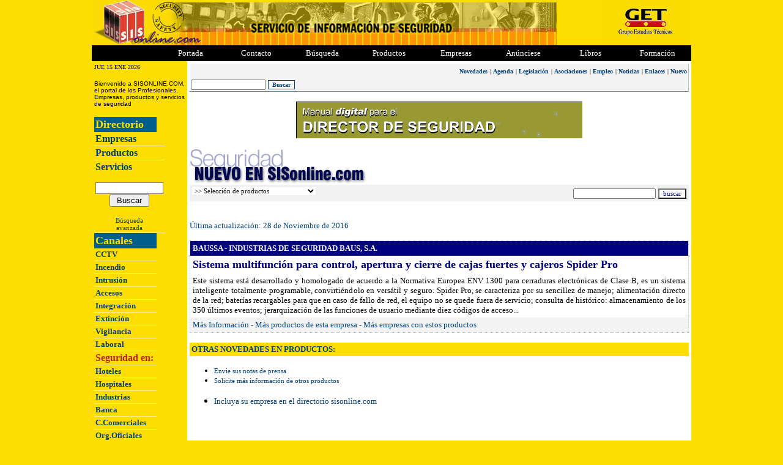

--- FILE ---
content_type: text/html
request_url: http://www.sisonline.com/novedades/novedades.asp?id=326
body_size: 7248
content:
<html>

<head>
<meta http-equiv="Content-Type" content="text/html; charset=iso-8859-1">
<meta name="GENERATOR" content="Microsoft FrontPage 5.0">
<title>Novedades, productos, sistemas y servicios de Seguridad</title>

<meta name="Microsoft Border" content="none">
</head>

<body topmargin="0" leftmargin="0" link="#000080" vlink="#800000" bgproperties="fixed" bgcolor="#FEDE00">

<table border="0" width="100%" cellspacing="0" cellpadding="0">
  <tr>
    <td width="100%"><style>
<!--

a {
  color: #004080;
  text-decoration:none;
} 
a:hover {
  color: #800000;
  text-decoration:underline;
}

-->
</style>
<title></title>
</head>

<body topmargin="0" leftmargin="0" bgcolor="#FEDE00">

<div align="center">
  <center>

<table border="0" width="980" cellspacing="0" cellpadding="0" style="border-collapse: collapse">
  <tr>
    <td width="100%" height="1"><p align="center"><map name="FPMap0">
    <area href="http://www.sisonline.com" shape="rect" coords="0, 0, 133, 71">
    </map>
    <img src="http://www.sisonline.com/images/sis3Dportal5.jpg" border="0" alt="SIS on line - Servicio de Información de Seguridad" usemap="#FPMap0" width="760" height="74" align="left"><img
    src="http://www.sisonline.com/images/gety.gif" alt="Grupo Estudios Técnicos OnLine"
    border="0" width="150" height="73" align="right"></td>
  </tr>
  </table>
  </center>
</div>
<div align="center"><center>
      <table border="0" width="980" cellpadding="5" style="border-collapse: collapse" cellspacing="4">
      <tr>
        <td width="6" valign="middle" align="center" bgcolor="#000000" height="9">
        <font face="Tahoma" color="#000000" size="2">
        <strong style="font-weight: 400">ii</strong></font></td>
        <td width="9" valign="middle" align="center" bgcolor="#000000" height="9">
        <font face="Tahoma" color="#000000" size="2">
        <strong style="font-weight: 400">iii</strong></font></td>
        <td width="17" valign="middle" align="center" bgcolor="#000000" height="9">
        <font face="Tahoma" color="#000000" size="2">
        <strong style="font-weight: 400">iiii</strong></font></td>
        <td width="19" valign="middle" align="center" bgcolor="#000000" height="9">
        <font face="Tahoma" color="#000000" size="2">
        <strong style="font-weight: 400">iiiii</strong></font></td>
        <td width="86" align="center" bgcolor="#000000" height="9"><p align="center">
        <font color="#FFFFFF" face="Tahoma" size="2">
        <strong style="font-weight: 400">
        <a style="color: #FFFFFF" a:hover="color: #800000; text-decoration:underline" href="http://www.sisonline.com/default.asp">Portada</a></strong></font></td>
        <td width="86" valign="middle" bgcolor="#000000" align="center" height="9">
        <strong style="font-weight: 400"><a href="http://www.sisonline.com/contacto/">
        <font face="Tahoma" size="2" color="#FFFFFF">Contacto</font></a></strong></td>
        <td width="86" valign="middle" bgcolor="#000000" align="center" height="9">
        <strong style="font-weight: 400"><a href="http://www.sisonline.com/opciones.asp">
        <font face="Tahoma" size="2" color="#FFFFFF">Búsqueda</font></a></strong></td>
        <td width="87" valign="middle" bgcolor="#000000" align="center" height="9">
        <strong style="font-weight: 400"><a href="http://www.sisonline.com/novedades/">
        <font face="Tahoma" size="2" color="#FFFFFF">Productos</font></a></strong></td>
        <td width="87" valign="middle" bgcolor="#000000" align="center" height="9">
        <font color="#FFFFFF" face="Tahoma" size="2">
        <strong style="font-weight: 400">
        <a style="color: #FFFFFF" href="http://www.sisonline.com/empresas.asp">Empresas</a></strong></font></td>
        <td width="87" valign="middle" bgcolor="#000000" align="center" height="9">
        <font color="#FFFFFF" face="Tahoma" size="2">
        <strong style="font-weight: 400">
        <a style="color: #FFFFFF" href="http://www.sisonline.com/empresas/abonados3.asp">Anúnciese</a></strong></font></td>
        <td width="87" valign="middle" bgcolor="#000000" align="center" height="9">
        <strong style="font-weight: 400">
        <a target="_blank" href="http://www.sisonline.com/publicaciones.asp">
        <font face="Tahoma" size="2" color="#FFFFFF">Libros</font></a></strong></td>
        <td width="87" valign="middle" bgcolor="#000000" height="9" align="center">
        <font color="#FFFFFF" face="Tahoma" size="2">
        <strong style="font-weight: 400">
        <a style="color: #FFFFFF" target="_blank" href="http://www.sisonline.com/formacion.asp">Formación</a></strong></font></td>
      </tr>
    </table>
    </center></div>
</body>
</html></td>
  </tr>
</table>
<div align="center"><center>

<table border="0" width="980" cellspacing="0" cellpadding="4" style="border-collapse: collapse">
  <tr>
    <td valign="top" width="150"><p>

<head>
<base target="_top">
</head>

<body topmargin="0" leftmargin="0" link="#000080" vlink="#800000" bgproperties="fixed">
<p>
    <font face="Verdana" size="1">JUE 15 ENE 2026</font></p>
<p>
    <strong style="font-weight: 400"><font face="Arial" size="1">Bienvenido a 
    SISONLINE.COM, el portal de los Profesionales, Empresas, 
    productos y servicios de seguridad</font></strong></p>
<table border="0" width="102" cellspacing="0" cellpadding="2" bgcolor="#FEDE00" style="border-collapse: collapse" bordercolor="#111111">
  <tr>
    <td width="100%" bgcolor="#005E8A"><b>
    <font face="Arial Narrow" size="4" color="#FEDE00">Directorio</font></b></td>
  </tr>
</table>

<table border="0" width="102" cellspacing="0" cellpadding="2" bgcolor="#FEDE00">
  <tr>
    <td width="100%" style="border-left-width: 1; border-right-width: 1; border-top-width: 1; border-bottom: 1px solid #FFF297"><small><b><font face="Arial Narrow"  size="3">
    <a href="http://www.sisonline.com/empresas/">Empresas</a></font></b></small></td>
  </tr>
  <tr>
    <td width="100%" style="border-bottom: 1px solid #FFF297"><b>
    <font face="Arial Narrow" >
    <a href="http://www.sisonline.com/grupos_l.asp?tipo=prod">Productos</a></font></b></td>
  </tr>
  <tr>
    <td width="100%" style="border-bottom: 1px solid #FFF297"><b><font face="Arial Narrow" >
    <a href="http://www.sisonline.com/grupos_l.asp?tipo=serv">Servicios</a></font></b><script Language="JavaScript" Type="text/javascript"><!--
function FrontPage_Form1_Validator(theForm)
{

  if (theForm.texto.value == "")
  {
    alert("Escriba un valor para el campo \"texto\".");
    theForm.texto.focus();
    return (false);
  }
  return (true);
}
//--></script><form method="POST" action="http://www.sisonline.com/texto_l.asp" onsubmit="return FrontPage_Form1_Validator(this)" language="JavaScript" name="FrontPage_Form1">
      <p align="center"><input type="text" name="texto" size="12" style="border: 1px solid rgb(128,128,128)"><br>
      <input type="submit" value=" Buscar " name="B1"></form>
    <p align="center">
    <font face="Verdana" color="#004080"><small><small>
    <a href="http://www.sisonline.com/opciones.asp">Búsqueda</a><br>
    <a href="http://www.sisonline.com/opciones.asp">avanzada</a></small></small></font></td>
  </tr>
  </table>

<div align="left">

<table border="0" width="102" cellspacing="0" cellpadding="2" bgcolor="#FEDE00" style="border-collapse: collapse" bordercolor="#111111">
  <tr>
    <td width="100%" bgcolor="#005E8A"><b>
    <font face="Arial Narrow" size="4" color="#FEDE00">Canales</font></b></td>
  </tr>
  <tr>
    <td width="100%" style="border-left-width: 1; border-right-width: 1; border-top-width: 1; border-bottom: 1px solid #FFF297"><b><font face="Arial Narrow"><small>
    <small><font size="2">
    <a _base_target="_blank" href="http://www.sisonline.com/canal/canal.asp?canal=ctv">CCTV</a></font></small></small></font></b></td>
  </tr>
  <tr>
    <td width="100%" style="border-left-width: 1; border-right-width: 1; border-top-width: 1; border-bottom: 1px solid #FFF297"><b><font face="Arial Narrow"><small><small><font size="2">
    <a _base_target="_blank" href="http://www.sisonline.com/canal/canal.asp?canal=inc">Incendio</a></font></small></small></font></b></td>
  </tr>
  <tr>
    <td width="100%" style="border-left-width: 1; border-right-width: 1; border-top-width: 1; border-bottom: 1px solid #FFF297"><b><font face="Arial Narrow"><small><small><font size="2">
    <a _base_target="_blank" href="http://www.sisonline.com/canal/canal.asp?canal=int">Intrusión</a></font></small></small></font></b></td>
  </tr>
  <tr>
    <td width="100%" style="border-left-width: 1; border-right-width: 1; border-top-width: 1; border-bottom: 1px solid #FFF297"><b><font face="Arial Narrow"><small><small><font size="2">
    <a _base_target="_blank" href="http://www.sisonline.com/canal/canal.asp?canal=acc">Accesos</a></font></small></small></font></b></td>
  </tr>
  <tr>
    <td width="100%" style="border-left-width: 1; border-right-width: 1; border-top-width: 1; border-bottom: 1px solid #FFF297"><b><font face="Arial Narrow"><small><small><font size="2">
    <a _base_target="_blank" href="http://www.sisonline.com/canal/canal.asp?canal=int">Integración</a></font></small></small></font></b></td>
  </tr>
  <tr>
    <td width="100%" style="border-left-width: 1; border-right-width: 1; border-top-width: 1; border-bottom: 1px solid #FFF297"><b><font face="Arial Narrow"><small><small><font size="2">
    <a _base_target="_blank" href="http://www.sisonline.com/canal/canal.asp?canal=ext">Extinción</a></font></small></small></font></b></td>
  </tr>
  <tr>
    <td width="100%" style="border-left-width: 1; border-right-width: 1; border-top-width: 1; border-bottom: 1px solid #FFF297"><b>
    <font size="2" face="Arial Narrow">
    <a href="http://www.sisonline.com/canal/canal.asp?canal=ser">Vigilancia</a></font></b></td>
  </tr>
  <tr>
    <td width="100%" style="border-left-width: 1; border-right-width: 1; border-top-width: 1; border-bottom: 1px solid #FFF297"><b><font face="Arial Narrow"><small><small><font size="2">
    <a _base_target="_blank" href="http://www.sisonline.com/canal/canal.asp?canal=sla">Laboral</a></font></small></small></font></b></td>
  </tr>
</table>

</div>

<table border="0" width="102" cellspacing="0" cellpadding="2" bgcolor="#FEDE00" id="AutoNumber1">
  <tr>
    <td width="100%" style="border-left-width: 1; border-right-width: 1; border-top-width: 1; border-bottom: 1px solid #FFF297">
    <p align="left"><b><font face="Arial Narrow" color="#B92333">Seguridad en:</font></b></td>
  </tr>
  <tr>
    <td width="100%" style="border-left-width: 1; border-right-width: 1; border-top-width: 1; border-bottom: 1px solid #FFF297"><b><font face="Arial Narrow" size="2">
    <a _base_target="_blank" href="http://www.sisonline.com/area/area.asp?area=hot">Hoteles</a></font></b></td>
  </tr>
  <tr>
    <td width="100%" style="border-left-width: 1; border-right-width: 1; border-top-width: 1; border-bottom: 1px solid #FFF297"><b><font face="Arial Narrow" size="2">
    <a _base_target="_blank" href="http://www.sisonline.com/area/area.asp?area=hos">Hospitales</a></font></b></td>
  </tr>
  <tr>
    <td width="100%" style="border-left-width: 1; border-right-width: 1; border-top-width: 1; border-bottom: 1px solid #FFF297"><b><font face="Arial Narrow" size="2">
    <a _base_target="_blank" href="http://www.sisonline.com/area/area.asp?area=ind">Industrias</a></font></b></td>
  </tr>
  <tr>
    <td width="100%" style="border-left-width: 1; border-right-width: 1; border-top-width: 1; border-bottom: 1px solid #FFF297"><b><font face="Arial Narrow" size="2">
    <a _base_target="_blank" href="http://www.sisonline.com/area/area.asp?area=ban">Banca</a></font></b></td>
  </tr>
  <tr>
    <td width="100%" style="border-left-width: 1; border-right-width: 1; border-top-width: 1; border-bottom: 1px solid #FFF297"><b><font face="Arial Narrow" size="2">
    <a _base_target="_blank" href="http://www.sisonline.com/area/area.asp?area=ccc">C.Comerciales</a></font></b></td>
  </tr>
  <tr>
    <td width="100%" style="border-left-width: 1; border-right-width: 1; border-top-width: 1; border-bottom: 1px solid #FFF297"><b><font face="Arial Narrow" size="2">
    <a _base_target="_blank" href="http://www.sisonline.com/area/area.asp?area=org">Org.Oficiales</a></font></b></td>
  </tr>
  <tr>
    <td width="100%" style="border-left-width: 1; border-right-width: 1; border-top-width: 1; border-bottom: 1px solid #FFF297"><b><font face="Arial Narrow" size="2">
    <a _base_target="_blank" href="http://www.sisonline.com/area/area.asp?area=mus">Museos</a></font></b></td>
  </tr>
  <tr>
    <td width="100%" style="border-left-width: 1; border-right-width: 1; border-top-width: 1; border-bottom: 1px solid #FFF297"><b><font face="Arial Narrow" size="2">
    <a _base_target="_blank" href="http://www.sisonline.com/area/area.asp?area=cpd">Cen.de Datos</a></font></b></td>
  </tr>
  <tr>
    <td width="100%" bgcolor="#005E8A"><b>
    <font face="Arial Narrow" size="4" color="#FEDE00">Portal</font></b></td>
  </tr>
</table>

<table border="0" width="102" cellspacing="0" cellpadding="2" bgcolor="#FEDE00">
  <tr>
    <td width="100%" style="border-bottom: 1px solid #FFF297"><b><font face="Arial Narrow" >
    <a href="http://www.sisonline.com/agenda.asp">Convocatorias</a></font></b></td>
  </tr>
  <tr>
    <td width="100%" style="border-bottom: 1px solid #FFF297"><b>
    <font face="Arial Narrow" ><a href="http://www.sisonline.com/novedades/">Novedades</a></font></b></td>
  </tr>
  <tr>
    <td width="100%" style="border-bottom: 1px solid #FFF297"><b><font face="Arial Narrow" >
    <a href="http://www.sisonline.com/noticias/">Noticias</a></font></b></td>
  </tr>
  <tr>
    <td width="100%" style="border-bottom: 1px solid #FFF297"><b><font face="Arial Narrow" >
    <a href="http://www.sisonline.com/formacion.asp">Formación</a></font></b></td>
  </tr>
  <tr>
    <td width="100%" style="border-bottom: 1px solid #FFF297"><b><font face="Arial Narrow" >
    <a href="http://www.sisonline.com/publicaciones.asp">Libros</a></font></b></td>
  </tr>
  <tr>
    <td width="100%" style="border-bottom: 1px solid #FFF297"><b><font face="Arial Narrow" >
    <a href="http://www.sisonline.com/asociaciones.asp">Asociaciones</a></font></b></td>
  </tr>
  <tr>
    <td width="100%" style="border-bottom: 1px solid #FFF297"><b>
    <font face="Arial Narrow"><a href="http://www.sisonline.com/concursos.asp">Concursos</a></font></b></td>
  </tr>
  <tr>
    <td width="100%" style="border-bottom: 1px solid #FFF297"><b><font face="Arial Narrow" >
    <a href="http://www.sisonline.com/legislacion.asp">Legislación</a></font></b></td>
  </tr>
  <tr>
    <td width="100%" style="border-bottom: 1px solid #FFF297"><b>
    <font face="Arial Narrow"><a href="http://www.seguridadlatinoamericana.com">Latinoamérica</a></font></b></td>
  </tr>
  <tr>
    <td width="100%" style="border-bottom: 1px solid #FFF297"><b>
    <font face="Arial Narrow" ><a href="http://www.sisonline.com/empleo/">Empleo</a></font></b></td>
  </tr>
  <tr>
    <td width="100%" style="border-bottom: 1px solid #FFF297"><b><font face="Arial Narrow" >
    <a href="http://www.sisonline.com/enlaces.asp">Enlaces</a></font></b></td>
  </tr>
  <tr>
    <td width="100%" style="border-bottom: 1px solid #FFF297">
    <p align="left"><b><font face="Arial Narrow" >
    <a target="_blank" href="http://www.infoseguridad.com/">Boletín</a></font></b><br>
  <small><font face="Verdana" color="#000000"><small>gratuito, todas las novedades de la web<br>
    </small></font><small><b><font face="Arial Narrow"  size="3">Infoseguridad</font></b></small></small><form method="GET" action="http://www.infoseguridad.com/formulario.asp">
      <p align="left">
    <input type="text" name="email" size="12" style="font-family: Verdana; font-size: 8pt"><br>
      <input type="submit" value=" Suscribir " name="B1"></p>
    </form>
    </td>
  </tr>
</table>

<p align="left"><font face="Verdana"><small><small>¿No encuentra</small></small><br>
<small><small><strong>su empresa</strong> en</small></small><br>
<small><small>el directorio?</small><br>
<a href="../empresas/presencia.htm"><strong><font color="#800000"><small>PINCHE AQUI</small></font></strong></a></small></font></p>

</body></p>
</td>
    <td width="830" bgcolor="#FFFFFF" valign="top"><p align="left"><html>

<head>
<meta http-equiv="Content-Type" content="text/html; charset=iso-8859-1">
<meta name="GENERATOR" content="Microsoft FrontPage 4.0">
<title>Encabezado de servicios</title>

<meta name="Microsoft Border" content="none">
</head>

<body topmargin="0" leftmargin="0">

<script Language="JavaScript" Type="text/javascript"><!--
function FrontPage_Form1_Validator(theForm)
{

  if (theForm.texto.value == "")
  {
    alert("Escriba un valor para el campo \"texto\".");
    theForm.texto.focus();
    return (false);
  }
  return (true);
}
//--></script><form method="POST" action="http://www.sisonline.com/texto_l.asp" onsubmit="return FrontPage_Form1_Validator(this)" name="FrontPage_Form1" language="JavaScript">
  <input type="hidden" name="pos" value="dentro"><input type="hidden" name="tipo" value="emp"><table border="0" width="100%" cellspacing="0" cellpadding="2" bgcolor="#F3F3F3" style="border-right: 1px solid rgb(192,192,192); border-bottom: 1px solid rgb(128,128,128)">
    <tr>
      <td width="100%"><div align="right"><p><a href="http://www.sisonline.com/novedades/" style="text-decoration: none"><strong><font face="Verdana" size="1">Novedades</font></strong></a>
      <font face="Verdana" size="1">| <a href="http://www.sisonline.com/agenda.asp" style="text-decoration: none"><strong>Agenda</strong></a></font> <font face="Verdana" size="1">|
          <a href="http://www.sisonline.com/legislacion.asp" style="text-decoration: none"><strong>Legislación</strong></a></font>
      <font face="Verdana" size="1">| <a href="http://www.sisonline.com/asociaciones.asp" style="text-decoration: none"><strong>Asociaciones</strong></a></font> <font face="Verdana" size="1">| <a href="http://www.sisonline.com/empleo/" style="text-decoration: none"><strong>Empleo</strong></a></font> <font face="Verdana" size="1">| <a href="http://www.sisonline.com/noticias/" style="text-decoration: none"><strong>Noticias</strong></a></font>
      <font face="Verdana" size="1">| <a href="http://www.sisonline.com/enlaces.asp" style="text-decoration: none"><strong>Enlaces</strong></a></font> <font face="Verdana" size="1">| <a href="http://www.sisonline.com/nuevo.asp" style="text-decoration: none"><strong>Nuevo</strong></a></font>
        </div>
      </td>
    </tr>
    <tr>
      <td width="100%"><font face="Verdana" size="1"><strong></strong></font><input type="text" name="texto" size="18" style="font-family: Verdana; font-size: 10"> <font face="Arial" size="1"><input type="submit" value="Buscar" name="B1" style="font-family: Verdana; font-size: 10; color: rgb(0,64,128); text-decoration: none; background-color: rgb(255,255,255); font-weight: bold; border: 1px solid"></font><font face="Verdana" size="1"><strong></strong></font></td>
    </tr>
  </table>
</form>
</body>
</html>
<html>

<head>
<meta http-equiv="Content-Type" content="text/html; charset=iso-8859-1">
<title>BANNER PRINCIPAL</title>
</head>

<body topmargin="0" leftmargin="0">

<p align="center"><small></small></p>

<p align="center"></p>

<p align="center"></p>

<p align="center"><a href="http://www.sisonline.com/click.asp?r=ban-p&u=http://www.bibliotecadeseguridad.com/publicacion.asp?id=213" target="_blank"><img src="http://www.sisonline.com/publicidad/banner_manualdigitaldirectorseguridad.gif"
alt="MANUAL PARA EL DIRECTOR DE SEGURIDAD" border="0"></a></p>
</body>
</html></p>
    <table border="0" width="100%" cellspacing="0" cellpadding="0">
      <tr>
        <td width="100%"><p align="left"><img src="../images/tit_nuevo.gif" WIDTH="400" HEIGHT="60"></td>
      </tr>
      <tr>
        <td width="100%"><html>

<head>
<title>Desplegable Novedades</title>
</head>

<body>

<form name="DD">
  <table border="0" width="100%" cellspacing="0" cellpadding="4" bgcolor="#F1F1F1">
    <tr>
      <td valign="top"><script language="javaScript">
function Linkup()
{
var number = document.DD.DDM.selectedIndex;
location.href = document.DD.DDM.options[number].value;
}
</script><select name="DDM"
      onChange="Linkup(this.form)" size="1"
      style="background-color: rgb(255,255,255); color: rgb(0,0,0); font-family: Verdana; font-size: 8pt; border: 1px none rgb(192,192,192)">
        <option value=" ">&gt;&gt; Selección de productos</option>
        <option
        value="http://www.sisonline.com/novedades/novedades.asp?grp=6&amp;grupo=Centralización de alarmas">Centralización de alarmas </option>
        <option
        value="http://www.sisonline.com/novedades/novedades.asp?grp=8&amp;grupo=Comunicaciones"> Comunicaciones </option>
        <option
        value="http://www.sisonline.com/novedades/novedades.asp?grp=12&amp;grupo=Control de accesos. Activo"> Control de accesos. Activo </option>
        <option
        value="http://www.sisonline.com/novedades/novedades.asp?grp=13&amp;grupo=Control de accesos. Pasivo"> Control de accesos. Pasivo </option>
        <option
        value="http://www.sisonline.com/novedades/novedades.asp?grp=15&amp;grupo=Detectores de explosivos"> Detectores de explosivos </option>
        <option
        value="http://www.sisonline.com/novedades/novedades.asp?grp=18&amp;grupo=Detectores de materiales y objetos"> Detectores de materiales y objetos</option>
        <option
        value="http://www.sisonline.com/novedades/novedades.asp?grp=22&amp;grupo=Señalización"> Señalización </option>
        <option
        value="http://www.sisonline.com/novedades/novedades.asp?grp=24&amp;grupo=Extinción de incendios"> Extinción de incendios </option>
        <option
        value="http://www.sisonline.com/novedades/novedades.asp?grp=27&amp;grupo=Iluminación de seguridad"> Iluminación de seguridad </option>
        <option
        value="http://www.sisonline.com/novedades/novedades.asp?grp=30&amp;grupo=Informática de seguridad"> Informática de seguridad </option>
        <option
        value="http://www.sisonline.com/novedades/novedades.asp?grp=31&amp;grupo=Integración de sistemas"> Integración de sistemas </option>
        <option
        value="http://www.sisonline.com/novedades/novedades.asp?grp=39&amp;grupo=Protección contra incendios. Activa"> Protección contra incendios. Activa </option>
        <option
        value="http://www.sisonline.com/novedades/novedades.asp?grp=40&amp;grupo=Protección contra el Fuego. Pasiva"> Protección contra el Fuego. Pasiva</option>
        <option
        value="http://www.sisonline.com/novedades/novedades.asp?grp=42&amp;grupo=Protección contra intrusión. Activa"> Protección contra intrusión. Activa</option>
        <option
        value="http://www.sisonline.com/novedades/novedades.asp?grp=43&amp;grupo=Protección contra intrusión. Pasiva"> Protección contra intrusión. Pasiva </option>
        <option
        value="http://www.sisonline.com/novedades/novedades.asp?grp=48&amp;grupo=Protección contra robo y atraco. Activa"> Protección contra robo y atraco. Activa </option>
        <option
        value="http://www.sisonline.com/novedades/novedades.asp?grp=49&amp;grupo=Protección contra robo y atraco. Pasiva"> Protección contra robo y atraco. Pasiva </option>
        <option
        value="http://www.sisonline.com/novedades/novedades.asp?grp=56&amp;grupo=Protección laboral colectiva"> Protección laboral colectiva </option>
        <option
        value="http://www.sisonline.com/novedades/novedades.asp?grp=57&amp;grupo=Protección personal laboral"> Protección personal laboral </option>
        <option
        value="http://www.sisonline.com/novedades/novedades.asp?grp=58&amp;grupo=Protección personal contra agresiones"> Protección personal contra agresiones </option>
        <option
        value="http://www.sisonline.com/novedades/novedades.asp?grp=61&amp;grupo=Seguridad informática"> Seguridad informática </option>
        <option
        value="http://www.sisonline.com/novedades/novedades.asp?grp=75&amp;grupo=Vigilancia por televisión CCTV"> Vigilancia por televisión - CCTV </option>
        <option
        value="http://www.sisonline.com/novedades/novedades.asp?grp=83&amp;grupo=Centrales de recepción y control"> Centrales de recepción y control</option>
        <option
        value="http://www.sisonline.com/novedades/novedades.asp?grp=85&amp;grupo=Formación en seguridad"> Formación en seguridad </option>
        <option
        value="http://www.sisonline.com/novedades/novedades.asp?grp=87&amp;grupo=Instalación de sistemas"> Instalación de sistemas </option>
        <option
        value="http://www.sisonline.com/novedades/novedades.asp?grp=91&amp;grupo=Organización y gestión"> Organización y gestión </option>
        <option
        value="http://www.sisonline.com/novedades/novedades.asp?grp=92&amp;grupo=Publicaciones y audiovisuales"> Publicaciones y audiovisuales </option>
        <option
        value="http://www.sisonline.com/novedades/novedades.asp?grp=94&amp;grupo=Servicios de vigilancia y protección"> Servicios de vigilancia y protección </option>
        <option
        value="http://www.sisonline.com/novedades/novedades.asp?grp=95&amp;grupo=Servicios de transporte de seguridad"> Servicios de transporte de seguridad</option>
      </select></td>
      <td width="100%" valign="top"><div align="right"><p><input type="text" name="tx" size="20"
      style="font-family: verdana; font-size: 8pt"> <input type="submit" value="buscar"
      name="B1"
      style="font-family: verdana; font-size: 8pt; color: rgb(0,0,128); background-color: rgb(255,255,255)"></td>
    </tr>
  </table>
</form>
</body>
</html>
</td>
      </tr>
    </table>
    <p align="left"><small></small></p>
    <p></p>
    <p><p><font size="2"></font></p>

<p><font color="#004080" face="Verdana" size="2">
<strong style="font-weight: 400">Última actualización: </strong></font>
<font size="2"></font><font color="#004080" face="Verdana" size="2"><strong style="font-weight: 400">28 de Noviembre de 2016</strong></font><font size="2"></font></p>

<p><font size="2"></font><small></small></p>

<p><font size="2"></font><small></small></p>

<p><font size="2"></font></p>

<p align="center"><strong><font face="Verdana"><font size="2"></font></font></strong><font size="2"><html>

<head>
<title>MODULO NOVEDAD</title>
<meta http-equiv="Content-Type" content="text/html; charset=iso-8859-1">
<meta name="GENERATOR" content="Microsoft FrontPage 5.0">
</head>

<body>

<table border="0" width="100%" cellspacing="0" cellpadding="4" style="border: 1px dotted #C0C0C0">
  <tr>
    <td width="100%" bgcolor="#000080"><strong><font face="Verdana" size="2" color="#F3F3F3">BAUSSA - INDUSTRIAS DE SEGURIDAD BAUS, S.A.</font></strong></td>
  </tr>
  <tr>
    <td width="100%"><font color="#000080" face="Arial Narrow" size="4"><b>Sistema multifunción para control, apertura y cierre de cajas fuertes y cajeros Spider Pro</b></font></td>
  </tr>
  <tr>
    <td width="100%"><font size="2" face="Tahoma"><p align="justify">
      <font color="#000000">Este sistema está desarrollado y homologado de acuerdo a la Normativa Europea ENV 1300 para cerraduras electrónicas de Clase B, es un sistema inteligente totalmente programable, convirtiéndolo en versátil y seguro.
Spider Pro, se caracteriza por su sencillez de manejo; alimentación directo de la red; baterías recargables para que en caso de fallo de red, el equipo no se quede fuera de servicio; consulta de histórico: almacenamiento de los 350  últimos eventos; jerarquización de las funciones de usuario mediante diez códigos de acceso...
      </font><br>
      </p> </font></td>
  </tr>
  <tr>
    <td width="100%" bgcolor="#F3F3F3"><font face="Tahoma" size="2"><a href="../contacto/default.asp?emp=BAUSSA - INDUSTRIAS DE SEGURIDAD BAUS, S.A.&amp;pro=Sistema multifunción para control, apertura y cierre de cajas fuertes y cajeros Spider Pro" target="_top">Más
      Información</a> - <a href="novedades.asp?emp=BAUSSA - INDUSTRIAS DE SEGURIDAD BAUS, S.A." target="_top">Más
      productos de esta empresa</a> - <a href="../subgrupos_l.asp?id=40" target="_top">Más empresas con estos productos</a></font></td>
  </tr>
</table>
</body>
</html></font></p>

<table border="0" width="100%" cellspacing="0" cellpadding="3" bgcolor="#FEDE00">
  <tr>
    <td width="100%"><font face="Verdana" color="#004080"><small><strong>OTRAS NOVEDADES EN
    PRODUCTOS:</strong></small></font></td>
  </tr>
</table>

<p>
<font size="2">
</font></p>

<p><font size="2"><ul>
  <li><strong style="font-weight: 400">
  <font face="Verdana" style="font-size: smaller">
  <a href="mailto:sis@getseguridad.com">Envie sus notas de prensa</a></font></strong></li>
  <li><strong style="font-weight: 400">
  <font face="Verdana" style="font-size: smaller"><a href="../contacto/">
  Solicite más información de otros productos</a></font></strong></li>
</ul></font></p>

<p><font size="2"></font><small></small></p>

<p><font size="2"></font></p>

<p><font size="2"></font></p>

<p><font size="2"></font><small></small></p>

<p><font size="2"></font></p>

<p><font size="2"></font></p>
</body>
</html></p>
    <p><small></small></p>
    <p><small></small></p>
    <p><p><script language="JavaScript"><!--

function mailpage()
{
  mail_str = "mailto:?subject=" + document.title;
  mail_str += "&body=Te recomiendo la información que ofrece esta web - " + document.title;
  mail_str += ". Compruébalo en " + location.href; 
  location.href = mail_str;
}


// --></script></p>

<ul>
  <li><font face="Verdana"><em style="font-style: normal">
  <strong style="font-weight: 400"><small><small><font size="2">
  <a href="../empresa/presencia.htm">Incluya su 
  empresa en el directorio sisonline.com</a></font></small></small></strong></em></font></li>
</ul></td>
  </tr>
</table>
</center></div>

<table border="0" width="100%" cellspacing="0" cellpadding="0">
  <tr>
    <td width="100%"><html>

<head>
<meta http-equiv="Content-Type" content="text/html; charset=windows-1252">
<title>Borde inferior compartido</title>
<meta name="GENERATOR" content="Microsoft FrontPage 5.0">
<meta name="ProgId" content="FrontPage.Editor.Document">
<meta name="Microsoft Theme" content="none">
<meta name="Microsoft Border" content="none">
</head>

<body>

<p>

</p>

</body></html></td>
  </tr>
</table>

</body>

</html>